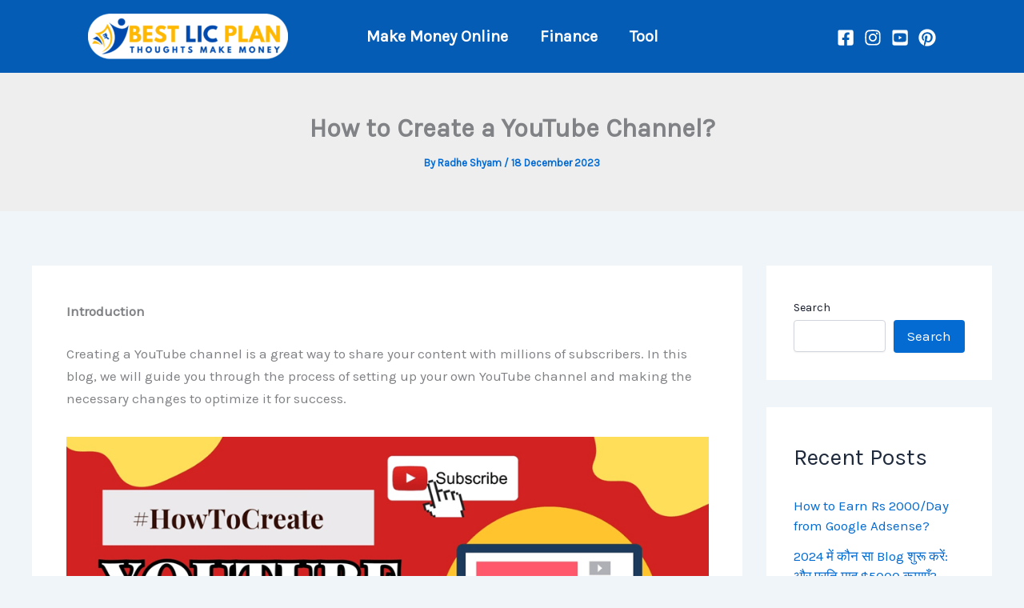

--- FILE ---
content_type: text/html; charset=utf-8
request_url: https://www.google.com/recaptcha/api2/aframe
body_size: 268
content:
<!DOCTYPE HTML><html><head><meta http-equiv="content-type" content="text/html; charset=UTF-8"></head><body><script nonce="MJ_tzRfEHfi9YHLxC7BOSQ">/** Anti-fraud and anti-abuse applications only. See google.com/recaptcha */ try{var clients={'sodar':'https://pagead2.googlesyndication.com/pagead/sodar?'};window.addEventListener("message",function(a){try{if(a.source===window.parent){var b=JSON.parse(a.data);var c=clients[b['id']];if(c){var d=document.createElement('img');d.src=c+b['params']+'&rc='+(localStorage.getItem("rc::a")?sessionStorage.getItem("rc::b"):"");window.document.body.appendChild(d);sessionStorage.setItem("rc::e",parseInt(sessionStorage.getItem("rc::e")||0)+1);localStorage.setItem("rc::h",'1766954180617');}}}catch(b){}});window.parent.postMessage("_grecaptcha_ready", "*");}catch(b){}</script></body></html>